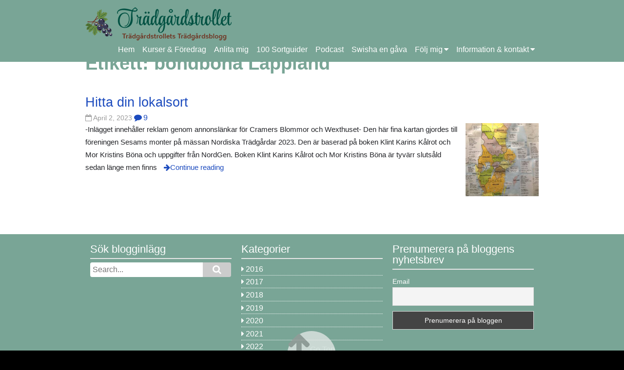

--- FILE ---
content_type: text/html; charset=UTF-8
request_url: https://www.tradgardstrollet.se/tag/bondbona-lappland/
body_size: 15341
content:
<!DOCTYPE html><html lang="sv-SE"><head><script data-no-optimize="1">var litespeed_docref=sessionStorage.getItem("litespeed_docref");litespeed_docref&&(Object.defineProperty(document,"referrer",{get:function(){return litespeed_docref}}),sessionStorage.removeItem("litespeed_docref"));</script> <meta charset="UTF-8" ><meta name="viewport" content="width=device-width, initial-scale=1"><meta name='robots' content='index, follow, max-image-preview:large, max-snippet:-1, max-video-preview:-1' /><style>img:is([sizes="auto" i], [sizes^="auto," i]) { contain-intrinsic-size: 3000px 1500px }</style><title>bondböna Lappland-arkiv - Trädgårdstrollet</title><link rel="canonical" href="https://www.tradgardstrollet.se/tag/bondbona-lappland/" /><meta property="og:locale" content="sv_SE" /><meta property="og:type" content="article" /><meta property="og:title" content="bondböna Lappland-arkiv - Trädgårdstrollet" /><meta property="og:url" content="https://www.tradgardstrollet.se/tag/bondbona-lappland/" /><meta property="og:site_name" content="Trädgårdstrollet" /><meta name="twitter:card" content="summary_large_image" /> <script type="application/ld+json" class="yoast-schema-graph">{"@context":"https://schema.org","@graph":[{"@type":"CollectionPage","@id":"https://www.tradgardstrollet.se/tag/bondbona-lappland/","url":"https://www.tradgardstrollet.se/tag/bondbona-lappland/","name":"bondböna Lappland-arkiv - Trädgårdstrollet","isPartOf":{"@id":"https://www.tradgardstrollet.se/#website"},"primaryImageOfPage":{"@id":"https://www.tradgardstrollet.se/tag/bondbona-lappland/#primaryimage"},"image":{"@id":"https://www.tradgardstrollet.se/tag/bondbona-lappland/#primaryimage"},"thumbnailUrl":"https://www.tradgardstrollet.se/wp-content/uploads/2023/04/utvaldbildhittadinlokalsort.jpg","breadcrumb":{"@id":"https://www.tradgardstrollet.se/tag/bondbona-lappland/#breadcrumb"},"inLanguage":"sv-SE"},{"@type":"ImageObject","inLanguage":"sv-SE","@id":"https://www.tradgardstrollet.se/tag/bondbona-lappland/#primaryimage","url":"https://www.tradgardstrollet.se/wp-content/uploads/2023/04/utvaldbildhittadinlokalsort.jpg","contentUrl":"https://www.tradgardstrollet.se/wp-content/uploads/2023/04/utvaldbildhittadinlokalsort.jpg","width":1440,"height":1080},{"@type":"BreadcrumbList","@id":"https://www.tradgardstrollet.se/tag/bondbona-lappland/#breadcrumb","itemListElement":[{"@type":"ListItem","position":1,"name":"Hem","item":"https://www.tradgardstrollet.se/"},{"@type":"ListItem","position":2,"name":"bondböna Lappland"}]},{"@type":"WebSite","@id":"https://www.tradgardstrollet.se/#website","url":"https://www.tradgardstrollet.se/","name":"Trädgårdstrollet","description":"Trädgårdstrollets trädgårdsblogg","potentialAction":[{"@type":"SearchAction","target":{"@type":"EntryPoint","urlTemplate":"https://www.tradgardstrollet.se/?s={search_term_string}"},"query-input":{"@type":"PropertyValueSpecification","valueRequired":true,"valueName":"search_term_string"}}],"inLanguage":"sv-SE"}]}</script> <link rel='dns-prefetch' href='//fonts.googleapis.com' /><link rel="alternate" type="application/rss+xml" title="Trädgårdstrollet &raquo; Webbflöde" href="https://www.tradgardstrollet.se/feed/" /><link rel="alternate" type="application/rss+xml" title="Trädgårdstrollet &raquo; Kommentarsflöde" href="https://www.tradgardstrollet.se/comments/feed/" /><link rel="alternate" type="application/rss+xml" title="Trädgårdstrollet &raquo; etikettflöde för bondböna Lappland" href="https://www.tradgardstrollet.se/tag/bondbona-lappland/feed/" /><link data-optimized="2" rel="stylesheet" href="https://www.tradgardstrollet.se/wp-content/litespeed/css/b4635198af3bd3e8822e43b4fb93f8c8.css?ver=3a0cc" /><style id='wp-block-library-theme-inline-css' type='text/css'>.wp-block-audio :where(figcaption){color:#555;font-size:13px;text-align:center}.is-dark-theme .wp-block-audio :where(figcaption){color:#ffffffa6}.wp-block-audio{margin:0 0 1em}.wp-block-code{border:1px solid #ccc;border-radius:4px;font-family:Menlo,Consolas,monaco,monospace;padding:.8em 1em}.wp-block-embed :where(figcaption){color:#555;font-size:13px;text-align:center}.is-dark-theme .wp-block-embed :where(figcaption){color:#ffffffa6}.wp-block-embed{margin:0 0 1em}.blocks-gallery-caption{color:#555;font-size:13px;text-align:center}.is-dark-theme .blocks-gallery-caption{color:#ffffffa6}:root :where(.wp-block-image figcaption){color:#555;font-size:13px;text-align:center}.is-dark-theme :root :where(.wp-block-image figcaption){color:#ffffffa6}.wp-block-image{margin:0 0 1em}.wp-block-pullquote{border-bottom:4px solid;border-top:4px solid;color:currentColor;margin-bottom:1.75em}.wp-block-pullquote cite,.wp-block-pullquote footer,.wp-block-pullquote__citation{color:currentColor;font-size:.8125em;font-style:normal;text-transform:uppercase}.wp-block-quote{border-left:.25em solid;margin:0 0 1.75em;padding-left:1em}.wp-block-quote cite,.wp-block-quote footer{color:currentColor;font-size:.8125em;font-style:normal;position:relative}.wp-block-quote:where(.has-text-align-right){border-left:none;border-right:.25em solid;padding-left:0;padding-right:1em}.wp-block-quote:where(.has-text-align-center){border:none;padding-left:0}.wp-block-quote.is-large,.wp-block-quote.is-style-large,.wp-block-quote:where(.is-style-plain){border:none}.wp-block-search .wp-block-search__label{font-weight:700}.wp-block-search__button{border:1px solid #ccc;padding:.375em .625em}:where(.wp-block-group.has-background){padding:1.25em 2.375em}.wp-block-separator.has-css-opacity{opacity:.4}.wp-block-separator{border:none;border-bottom:2px solid;margin-left:auto;margin-right:auto}.wp-block-separator.has-alpha-channel-opacity{opacity:1}.wp-block-separator:not(.is-style-wide):not(.is-style-dots){width:100px}.wp-block-separator.has-background:not(.is-style-dots){border-bottom:none;height:1px}.wp-block-separator.has-background:not(.is-style-wide):not(.is-style-dots){height:2px}.wp-block-table{margin:0 0 1em}.wp-block-table td,.wp-block-table th{word-break:normal}.wp-block-table :where(figcaption){color:#555;font-size:13px;text-align:center}.is-dark-theme .wp-block-table :where(figcaption){color:#ffffffa6}.wp-block-video :where(figcaption){color:#555;font-size:13px;text-align:center}.is-dark-theme .wp-block-video :where(figcaption){color:#ffffffa6}.wp-block-video{margin:0 0 1em}:root :where(.wp-block-template-part.has-background){margin-bottom:0;margin-top:0;padding:1.25em 2.375em}</style><style id='classic-theme-styles-inline-css' type='text/css'>/*! This file is auto-generated */
.wp-block-button__link{color:#fff;background-color:#32373c;border-radius:9999px;box-shadow:none;text-decoration:none;padding:calc(.667em + 2px) calc(1.333em + 2px);font-size:1.125em}.wp-block-file__button{background:#32373c;color:#fff;text-decoration:none}</style><style id='global-styles-inline-css' type='text/css'>:root{--wp--preset--aspect-ratio--square: 1;--wp--preset--aspect-ratio--4-3: 4/3;--wp--preset--aspect-ratio--3-4: 3/4;--wp--preset--aspect-ratio--3-2: 3/2;--wp--preset--aspect-ratio--2-3: 2/3;--wp--preset--aspect-ratio--16-9: 16/9;--wp--preset--aspect-ratio--9-16: 9/16;--wp--preset--color--black: #000000;--wp--preset--color--cyan-bluish-gray: #abb8c3;--wp--preset--color--white: #ffffff;--wp--preset--color--pale-pink: #f78da7;--wp--preset--color--vivid-red: #cf2e2e;--wp--preset--color--luminous-vivid-orange: #ff6900;--wp--preset--color--luminous-vivid-amber: #fcb900;--wp--preset--color--light-green-cyan: #7bdcb5;--wp--preset--color--vivid-green-cyan: #00d084;--wp--preset--color--pale-cyan-blue: #8ed1fc;--wp--preset--color--vivid-cyan-blue: #0693e3;--wp--preset--color--vivid-purple: #9b51e0;--wp--preset--gradient--vivid-cyan-blue-to-vivid-purple: linear-gradient(135deg,rgba(6,147,227,1) 0%,rgb(155,81,224) 100%);--wp--preset--gradient--light-green-cyan-to-vivid-green-cyan: linear-gradient(135deg,rgb(122,220,180) 0%,rgb(0,208,130) 100%);--wp--preset--gradient--luminous-vivid-amber-to-luminous-vivid-orange: linear-gradient(135deg,rgba(252,185,0,1) 0%,rgba(255,105,0,1) 100%);--wp--preset--gradient--luminous-vivid-orange-to-vivid-red: linear-gradient(135deg,rgba(255,105,0,1) 0%,rgb(207,46,46) 100%);--wp--preset--gradient--very-light-gray-to-cyan-bluish-gray: linear-gradient(135deg,rgb(238,238,238) 0%,rgb(169,184,195) 100%);--wp--preset--gradient--cool-to-warm-spectrum: linear-gradient(135deg,rgb(74,234,220) 0%,rgb(151,120,209) 20%,rgb(207,42,186) 40%,rgb(238,44,130) 60%,rgb(251,105,98) 80%,rgb(254,248,76) 100%);--wp--preset--gradient--blush-light-purple: linear-gradient(135deg,rgb(255,206,236) 0%,rgb(152,150,240) 100%);--wp--preset--gradient--blush-bordeaux: linear-gradient(135deg,rgb(254,205,165) 0%,rgb(254,45,45) 50%,rgb(107,0,62) 100%);--wp--preset--gradient--luminous-dusk: linear-gradient(135deg,rgb(255,203,112) 0%,rgb(199,81,192) 50%,rgb(65,88,208) 100%);--wp--preset--gradient--pale-ocean: linear-gradient(135deg,rgb(255,245,203) 0%,rgb(182,227,212) 50%,rgb(51,167,181) 100%);--wp--preset--gradient--electric-grass: linear-gradient(135deg,rgb(202,248,128) 0%,rgb(113,206,126) 100%);--wp--preset--gradient--midnight: linear-gradient(135deg,rgb(2,3,129) 0%,rgb(40,116,252) 100%);--wp--preset--font-size--small: 13px;--wp--preset--font-size--medium: 20px;--wp--preset--font-size--large: 36px;--wp--preset--font-size--x-large: 42px;--wp--preset--spacing--20: 0.44rem;--wp--preset--spacing--30: 0.67rem;--wp--preset--spacing--40: 1rem;--wp--preset--spacing--50: 1.5rem;--wp--preset--spacing--60: 2.25rem;--wp--preset--spacing--70: 3.38rem;--wp--preset--spacing--80: 5.06rem;--wp--preset--shadow--natural: 6px 6px 9px rgba(0, 0, 0, 0.2);--wp--preset--shadow--deep: 12px 12px 50px rgba(0, 0, 0, 0.4);--wp--preset--shadow--sharp: 6px 6px 0px rgba(0, 0, 0, 0.2);--wp--preset--shadow--outlined: 6px 6px 0px -3px rgba(255, 255, 255, 1), 6px 6px rgba(0, 0, 0, 1);--wp--preset--shadow--crisp: 6px 6px 0px rgba(0, 0, 0, 1);}:where(.is-layout-flex){gap: 0.5em;}:where(.is-layout-grid){gap: 0.5em;}body .is-layout-flex{display: flex;}.is-layout-flex{flex-wrap: wrap;align-items: center;}.is-layout-flex > :is(*, div){margin: 0;}body .is-layout-grid{display: grid;}.is-layout-grid > :is(*, div){margin: 0;}:where(.wp-block-columns.is-layout-flex){gap: 2em;}:where(.wp-block-columns.is-layout-grid){gap: 2em;}:where(.wp-block-post-template.is-layout-flex){gap: 1.25em;}:where(.wp-block-post-template.is-layout-grid){gap: 1.25em;}.has-black-color{color: var(--wp--preset--color--black) !important;}.has-cyan-bluish-gray-color{color: var(--wp--preset--color--cyan-bluish-gray) !important;}.has-white-color{color: var(--wp--preset--color--white) !important;}.has-pale-pink-color{color: var(--wp--preset--color--pale-pink) !important;}.has-vivid-red-color{color: var(--wp--preset--color--vivid-red) !important;}.has-luminous-vivid-orange-color{color: var(--wp--preset--color--luminous-vivid-orange) !important;}.has-luminous-vivid-amber-color{color: var(--wp--preset--color--luminous-vivid-amber) !important;}.has-light-green-cyan-color{color: var(--wp--preset--color--light-green-cyan) !important;}.has-vivid-green-cyan-color{color: var(--wp--preset--color--vivid-green-cyan) !important;}.has-pale-cyan-blue-color{color: var(--wp--preset--color--pale-cyan-blue) !important;}.has-vivid-cyan-blue-color{color: var(--wp--preset--color--vivid-cyan-blue) !important;}.has-vivid-purple-color{color: var(--wp--preset--color--vivid-purple) !important;}.has-black-background-color{background-color: var(--wp--preset--color--black) !important;}.has-cyan-bluish-gray-background-color{background-color: var(--wp--preset--color--cyan-bluish-gray) !important;}.has-white-background-color{background-color: var(--wp--preset--color--white) !important;}.has-pale-pink-background-color{background-color: var(--wp--preset--color--pale-pink) !important;}.has-vivid-red-background-color{background-color: var(--wp--preset--color--vivid-red) !important;}.has-luminous-vivid-orange-background-color{background-color: var(--wp--preset--color--luminous-vivid-orange) !important;}.has-luminous-vivid-amber-background-color{background-color: var(--wp--preset--color--luminous-vivid-amber) !important;}.has-light-green-cyan-background-color{background-color: var(--wp--preset--color--light-green-cyan) !important;}.has-vivid-green-cyan-background-color{background-color: var(--wp--preset--color--vivid-green-cyan) !important;}.has-pale-cyan-blue-background-color{background-color: var(--wp--preset--color--pale-cyan-blue) !important;}.has-vivid-cyan-blue-background-color{background-color: var(--wp--preset--color--vivid-cyan-blue) !important;}.has-vivid-purple-background-color{background-color: var(--wp--preset--color--vivid-purple) !important;}.has-black-border-color{border-color: var(--wp--preset--color--black) !important;}.has-cyan-bluish-gray-border-color{border-color: var(--wp--preset--color--cyan-bluish-gray) !important;}.has-white-border-color{border-color: var(--wp--preset--color--white) !important;}.has-pale-pink-border-color{border-color: var(--wp--preset--color--pale-pink) !important;}.has-vivid-red-border-color{border-color: var(--wp--preset--color--vivid-red) !important;}.has-luminous-vivid-orange-border-color{border-color: var(--wp--preset--color--luminous-vivid-orange) !important;}.has-luminous-vivid-amber-border-color{border-color: var(--wp--preset--color--luminous-vivid-amber) !important;}.has-light-green-cyan-border-color{border-color: var(--wp--preset--color--light-green-cyan) !important;}.has-vivid-green-cyan-border-color{border-color: var(--wp--preset--color--vivid-green-cyan) !important;}.has-pale-cyan-blue-border-color{border-color: var(--wp--preset--color--pale-cyan-blue) !important;}.has-vivid-cyan-blue-border-color{border-color: var(--wp--preset--color--vivid-cyan-blue) !important;}.has-vivid-purple-border-color{border-color: var(--wp--preset--color--vivid-purple) !important;}.has-vivid-cyan-blue-to-vivid-purple-gradient-background{background: var(--wp--preset--gradient--vivid-cyan-blue-to-vivid-purple) !important;}.has-light-green-cyan-to-vivid-green-cyan-gradient-background{background: var(--wp--preset--gradient--light-green-cyan-to-vivid-green-cyan) !important;}.has-luminous-vivid-amber-to-luminous-vivid-orange-gradient-background{background: var(--wp--preset--gradient--luminous-vivid-amber-to-luminous-vivid-orange) !important;}.has-luminous-vivid-orange-to-vivid-red-gradient-background{background: var(--wp--preset--gradient--luminous-vivid-orange-to-vivid-red) !important;}.has-very-light-gray-to-cyan-bluish-gray-gradient-background{background: var(--wp--preset--gradient--very-light-gray-to-cyan-bluish-gray) !important;}.has-cool-to-warm-spectrum-gradient-background{background: var(--wp--preset--gradient--cool-to-warm-spectrum) !important;}.has-blush-light-purple-gradient-background{background: var(--wp--preset--gradient--blush-light-purple) !important;}.has-blush-bordeaux-gradient-background{background: var(--wp--preset--gradient--blush-bordeaux) !important;}.has-luminous-dusk-gradient-background{background: var(--wp--preset--gradient--luminous-dusk) !important;}.has-pale-ocean-gradient-background{background: var(--wp--preset--gradient--pale-ocean) !important;}.has-electric-grass-gradient-background{background: var(--wp--preset--gradient--electric-grass) !important;}.has-midnight-gradient-background{background: var(--wp--preset--gradient--midnight) !important;}.has-small-font-size{font-size: var(--wp--preset--font-size--small) !important;}.has-medium-font-size{font-size: var(--wp--preset--font-size--medium) !important;}.has-large-font-size{font-size: var(--wp--preset--font-size--large) !important;}.has-x-large-font-size{font-size: var(--wp--preset--font-size--x-large) !important;}
:where(.wp-block-post-template.is-layout-flex){gap: 1.25em;}:where(.wp-block-post-template.is-layout-grid){gap: 1.25em;}
:where(.wp-block-columns.is-layout-flex){gap: 2em;}:where(.wp-block-columns.is-layout-grid){gap: 2em;}
:root :where(.wp-block-pullquote){font-size: 1.5em;line-height: 1.6;}</style> <script id="cookie-notice-front-js-before" type="litespeed/javascript">var cnArgs={"ajaxUrl":"https:\/\/www.tradgardstrollet.se\/wp-admin\/admin-ajax.php","nonce":"76a267c1e1","hideEffect":"fade","position":"bottom","onScroll":!1,"onScrollOffset":100,"onClick":!1,"cookieName":"cookie_notice_accepted","cookieTime":31536000,"cookieTimeRejected":31536000,"globalCookie":!1,"redirection":!1,"cache":!0,"revokeCookies":!1,"revokeCookiesOpt":"automatic"}</script> <script type="litespeed/javascript" data-src="https://www.tradgardstrollet.se/wp-includes/js/jquery/jquery.min.js" id="jquery-core-js"></script> <link rel="https://api.w.org/" href="https://www.tradgardstrollet.se/wp-json/" /><link rel="alternate" title="JSON" type="application/json" href="https://www.tradgardstrollet.se/wp-json/wp/v2/tags/5843" /><link rel="EditURI" type="application/rsd+xml" title="RSD" href="https://www.tradgardstrollet.se/xmlrpc.php?rsd" /><meta name="generator" content="WordPress 6.8.3" /> <script type="litespeed/javascript" data-src="https://www.googletagmanager.com/gtag/js?id=G-R8ZCWWFJD8"></script> <script type="litespeed/javascript">window.dataLayer=window.dataLayer||[];function gtag(){dataLayer.push(arguments)}
gtag('js',new Date());gtag('config','G-R8ZCWWFJD8')</script> </head><body class="archive tag tag-bondbona-lappland tag-5843 wp-theme-tradgardstrollet cookies-not-set"><div class="wrapper fixed-header"><header id="header"><div class="container"><div id="branding">
<a href="https://www.tradgardstrollet.se/"
title="Trädgårdstrollet"
rel="home">
<img data-lazyloaded="1" src="[data-uri]" width="300" height="69" data-src="/wp-content/themes/birdfield-child/images/logo.png" />
</a></div><nav id="menu-wrapper"><div class="menu"><button id="small-menu" type="button"><span class="icon"></span></button><ul id="menu-primary-items" class=""><li id="menu-item-1951" class="menu-item menu-item-type-custom menu-item-object-custom menu-item-home menu-item-1951"><a href="https://www.tradgardstrollet.se/">Hem</a></li><li id="menu-item-14371" class="menu-item menu-item-type-post_type menu-item-object-page menu-item-14371"><a href="https://www.tradgardstrollet.se/kurserochforedrag/">Kurser &#038; Föredrag</a></li><li id="menu-item-2214" class="menu-item menu-item-type-post_type menu-item-object-page menu-item-2214"><a href="https://www.tradgardstrollet.se/tjanster/">Anlita mig</a></li><li id="menu-item-14366" class="menu-item menu-item-type-post_type menu-item-object-page menu-item-14366"><a href="https://www.tradgardstrollet.se/sortguider/">100 Sortguider</a></li><li id="menu-item-12264" class="menu-item menu-item-type-post_type menu-item-object-page menu-item-12264"><a href="https://www.tradgardstrollet.se/tradgardspodd/">Podcast</a></li><li id="menu-item-8866" class="menu-item menu-item-type-post_type menu-item-object-page menu-item-8866"><a href="https://www.tradgardstrollet.se/swisha-en-gava/">Swisha en gåva</a></li><li id="menu-item-12510" class="menu-item menu-item-type-custom menu-item-object-custom menu-item-has-children menu-item-12510"><a href="https://www.tradgardstrollet.se/index.php">Följ mig</a><ul class="sub-menu"><li id="menu-item-2279" class="menu-item menu-item-type-custom menu-item-object-custom menu-item-2279"><a href="https://www.instagram.com/tradgardstrollet_/" class="menu-image-title-after menu-image-not-hovered"><img data-lazyloaded="1" src="[data-uri]" width="24" height="24" data-src="https://www.tradgardstrollet.se/wp-content/uploads/2021/01/instagram_white.png" class="menu-image menu-image-title-after" alt="" decoding="async" /><span class="menu-image-title-after menu-image-title">Instagram</span></a></li><li id="menu-item-12512" class="menu-item menu-item-type-custom menu-item-object-custom menu-item-12512"><a href="https://www.facebook.com/tradgardstrollet/" class="menu-image-title-after menu-image-not-hovered"><img data-lazyloaded="1" src="[data-uri]" width="24" height="24" data-src="https://www.tradgardstrollet.se/wp-content/uploads/2021/01/f_logo_RGB-White_72.png" class="menu-image menu-image-title-after" alt="" decoding="async" /><span class="menu-image-title-after menu-image-title">Facebook</span></a></li><li id="menu-item-12513" class="menu-item menu-item-type-custom menu-item-object-custom menu-item-12513"><a href="https://www.youtube.com/channel/UCRcB2HVYLU5tdvAoMoskmuQ" class="menu-image-title-after menu-image-not-hovered"><img data-lazyloaded="1" src="[data-uri]" width="24" height="24" data-src="https://www.tradgardstrollet.se/wp-content/uploads/2021/01/youtube_white.png" class="menu-image menu-image-title-after" alt="" decoding="async" /><span class="menu-image-title-after menu-image-title">Youtube</span></a></li></ul></li><li id="menu-item-5217" class="menu-item menu-item-type-post_type menu-item-object-page menu-item-has-children menu-item-5217"><a href="https://www.tradgardstrollet.se/om-bloggen/">Information &#038; kontakt</a><ul class="sub-menu"><li id="menu-item-12511" class="menu-item menu-item-type-post_type menu-item-object-page menu-item-12511"><a href="https://www.tradgardstrollet.se/om-bloggen/">Om bloggen</a></li><li id="menu-item-1952" class="menu-item menu-item-type-post_type menu-item-object-page menu-item-1952"><a href="https://www.tradgardstrollet.se/om-tradgardstrollet/">Om Trädgårdstrollet</a></li><li id="menu-item-23179" class="menu-item menu-item-type-post_type menu-item-object-page menu-item-23179"><a href="https://www.tradgardstrollet.se/media/">Media</a></li><li id="menu-item-22903" class="menu-item menu-item-type-post_type menu-item-object-page menu-item-22903"><a href="https://www.tradgardstrollet.se/vanliga-fragor/">Vanliga frågor</a></li><li id="menu-item-15215" class="menu-item menu-item-type-post_type menu-item-object-page menu-item-15215"><a href="https://www.tradgardstrollet.se/kontakt/">Kontakt</a></li><li id="menu-item-2915" class="menu-item menu-item-type-post_type menu-item-object-page menu-item-2915"><a href="https://www.tradgardstrollet.se/foton/">Foton</a></li><li id="menu-item-5280" class="menu-item menu-item-type-post_type menu-item-object-page menu-item-5280"><a href="https://www.tradgardstrollet.se/annonspolicy/">Annonspolicy</a></li><li id="menu-item-2605" class="menu-item menu-item-type-post_type menu-item-object-page menu-item-privacy-policy menu-item-2605"><a rel="privacy-policy" href="https://www.tradgardstrollet.se/integritetspolicy/">Integritetspolicy</a></li></ul></li></ul></div></nav></div></header><div id="content"><div class="container"><article class="hentry"><header class="content-header"><h1 class="content-title">Etikett: <span>bondböna Lappland</span></h1></header><ul class="list"><li id="post-22378" class="post-22378 post type-post status-publish format-standard has-post-thumbnail hentry category-5513 category-frukt-bar category-gronsaker category-kulturarv tag-abrodd-sobben tag-aby tag-adals-liden tag-adelov tag-agnes tag-agnes-malla tag-akerbona-dalabona tag-akero tag-aldas-ogonart tag-alfta tag-alfta-blaart tag-alice-fran-masterby tag-alida tag-alunda tag-anden tag-aneby-blaart tag-angelholm tag-anna tag-annero tag-anny-frejd tag-arboga-gurka tag-arbra tag-areda-sodergard tag-arne tag-aroma tag-arvidsapple tag-as-baron tag-asarum tag-asbro tag-askeby tag-aspas tag-augusta tag-avestaart tag-baggens tag-balingstaart tag-baltikum tag-beckareboda tag-beckareboda-rabarber tag-beda tag-bergslagen tag-bergviksapple tag-bernadina tag-biskopens tag-biskopens-grasockerart tag-bissefjall tag-bjorksta tag-bjorna tag-bjorstorp tag-bjurholm tag-bjurholms-blaart tag-bjurholms-graart tag-bjurholms-smaart tag-bjurs tag-bjursas tag-blaart-edsbyn tag-blaart-grotom tag-boaryd tag-bodatorp tag-bohuslan-graart tag-boksnas tag-boltjarn tag-bolum tag-bondbona-asarum tag-bondbona-lappland tag-bondbona-ronnas tag-bonered tag-bonnerad-gamla-kallmon tag-borstnejlika-rallsjoby tag-botten tag-brattebracks-graart tag-brita tag-brita-horn tag-britta tag-broddetorp tag-brottby tag-brunnsapple tag-brunskog tag-brusbo tag-brytmargart-klenshyttan tag-bua tag-bullareblomman tag-colibri tag-dagmar tag-dagny tag-dalabona tag-dansk-bona tag-demans tag-dr-westerlund tag-drottning-viktorias-vilohem tag-drottningminne tag-edsas tag-edsbro tag-edsby-gard-gurka tag-edsbyn tag-edsele tag-ekholmen tag-elna tag-emma tag-enviken tag-espetuna tag-evert tag-extra-hatif-de-juillet tag-fagelsta tag-fagerhult tag-fagero tag-farfar tag-farmor tag-farmor-ruth tag-farmors-julapple tag-faster-hulda tag-fiholms-ribston tag-fiholmsapple tag-finas-fina tag-finnmarkens-vita tag-fiskaretorpet tag-fiskartorpet tag-fiskeby tag-fiskeby-brytbona tag-fodersockerbeta-bjurholm tag-folsbyn tag-foreningen-sesam tag-forlovningsapple tag-frandarve tag-frebo tag-frojel tag-frosaker tag-frugarden tag-fullero tag-gammalsvenskbyn tag-gaperhult tag-gastrikland-graart tag-gimmersta tag-glomsta tag-gnesta-favorit tag-goteryd tag-gotlandsk-blaart tag-gotlandsk-lantrag tag-gotlandsk-lins tag-gotlandsk-spenatmalla tag-gotlandsk-svart tag-gotlandsk-vaxbona tag-gotlandsk-vit tag-gotska-sandon-graslok tag-gotska-sandon-persilja tag-graart-fran-lit tag-gragylling-fran-skokloster tag-grane tag-gransrova tag-grasockerart-stame tag-grimsarbo tag-gripsholm tag-gronso tag-grotom tag-gubbestad tag-gul-svensk tag-gulbona-fran-ostergarn tag-gunnars-arta tag-gyllenkroks-astrakan tag-hagbyberga tag-hallandsbona tag-halsinge-graart tag-hangre tag-hannas-strimmiga tag-harplinge tag-hede tag-hedenlunda tag-hilda tag-hilda-fran-borga tag-hildas tag-hildas-spritart tag-hofgarden tag-hogtomt tag-holma-kvarn tag-holtenas tag-horningsholm tag-hornsberg tag-horshult tag-hovra tag-hulla-norrgard tag-humle tag-hunsrucker-schnitt tag-ingas-vita tag-jakobsberg tag-jamtlandsk-graart tag-janne tag-japansk-spenat tag-jons-slapart tag-jordartskocka-bjarno tag-jordartskocka-halla tag-josefina-fran-nadiholmen tag-kalaberga tag-kalle-p tag-kalle-pe tag-kallunge tag-kalrot-aspas tag-kalrot-bjursas tag-kalrot-boltjarn tag-kalrot-farfar tag-kalrot-janne tag-kalrot-klint-karin tag-kalrot-ljustorp tag-kalrot-norsjo tag-kalrot-nusnas tag-kalrot-ostergyllen tag-kalrot-ostgota tag-kalrot-ostnor tag-kalrot-tallberg tag-kalrot-trutsgard tag-kalrot-viksjo tag-kalrot-vintjarn tag-karra tag-karrboda tag-kasjurer tag-kavlas tag-kesater tag-kinesisk-graslok-sibbo tag-kisa tag-klenshyttan tag-klev tag-klint-karin tag-klockarberget tag-kokbona-kulla tag-kolarbo tag-korn-acanthus tag-korova tag-korsta tag-kraklund tag-kramfors tag-krasslok tag-kristina tag-krusenberg tag-kulla tag-kulturarvssorter tag-kuvertbona tag-kvastdurra tag-kyrkhult-rabarber tag-landskapsapplen tag-landskapspelargoner tag-lantmannarova tag-lau tag-leksand tag-lillharjabygget tag-lillokna tag-lit tag-ljusnedal tag-ljustorp tag-lokalsorter tag-lokalsorter-fran-angermanland tag-lokalsorter-fran-blekinge tag-lokalsorter-fran-bohuslan tag-lokalsorter-fran-dalarna tag-lokalsorter-fran-dalsland tag-lokalsorter-fran-gastrikland tag-lokalsorter-fran-gotland tag-lokalsorter-fran-halland tag-lokalsorter-fran-halsingland tag-lokalsorter-fran-harjedalen tag-lokalsorter-fran-jamtland tag-lokalsorter-fran-lappland tag-lokalsorter-fran-medelpad tag-lokalsorter-fran-narke tag-lokalsorter-fran-norrbotten tag-lokalsorter-fran-oland tag-lokalsorter-fran-ostergotland tag-lokalsorter-fran-skane tag-lokalsorter-fran-smaland tag-lokalsorter-fran-sodermanland tag-lokalsorter-fran-uppland tag-lokalsorter-fran-varmland tag-lokalsorter-fran-vasterbotten tag-lokalsorter-fran-vastergotland tag-lokalsorter-fran-vastmanland tag-lokforare-bergfalts-jatteart tag-lonneberga tag-lonsboda tag-lovanger tag-luftlok-folsbyn tag-lydia tag-malins-parla tag-malmbergs-gylling tag-malsaker tag-malvina tag-mandis tag-mansagardens tag-marbacka tag-margart-kulla tag-margart-saxbo tag-margart-sommarstens tag-margart-viktoria tag-maria tag-markaryd tag-martha tag-masterrot-kobota tag-mellerud tag-melonapple tag-mor-kristin tag-morbrors-grona tag-mormor-hanna tag-mormors-grona-artor tag-mormors-spenat tag-morot-bjurholm tag-mors-artor tag-mors-klatt tag-mors-stora tag-myrvattne tag-nannas-mormor tag-nas tag-natalia tag-nisse tag-nisse-pa-tomta tag-nolbacka tag-norrbottens-lantrag tag-norrhult tag-norrlandska-lokalsorter tag-norrstack tag-norsjo tag-nusnas tag-nybyggerud tag-nylands-nisse tag-odenslund tag-odsmals-guld tag-okna-lokapple tag-okna-vita-vintergylling tag-olands-kungsapple tag-olarsbo tag-olle tag-oranie tag-orelyckan tag-orshult tag-osel tag-osnakop tag-ossala tag-ostergarden tag-ostergyllen tag-osterlen tag-ostgota tag-ostgota-grarag tag-ostgota-gulart tag-ostnor tag-ostra-almehult tag-overlogda tag-p-gibbossum tag-pabo tag-palsbo-graart tag-pelargon-enviken tag-pelargon-jakobsdal tag-pelargon-karna tag-pelargon-karrgruvan tag-pelargon-tierp tag-pelusk tag-persson tag-pettersson tag-pj-bergius tag-pjatteryd tag-potatislok-anna tag-potatislok-bjurs tag-potatislok-leksand tag-potatislok-malvina tag-potatislok-ranealvdalen tag-potatislok-siljansnas tag-prickart-fran-vackelsang tag-puggor-fran-ballingslov-glimakra tag-rabarber-isome tag-rallsjoby tag-ramsta tag-ranealvdalen tag-rattviksart tag-reftele tag-rescue tag-rod-marbacka tag-rod-rosenknopp tag-rodluvan tag-rog tag-romfartuna tag-ronnas tag-roslagsbro tag-rossvik tag-rotabagge tag-rott-kanelapple tag-rova-hede tag-rova-lillharjabygget tag-rova-ljusnedal tag-rova-sirius tag-rysk-kejsarbona tag-safstaholm tag-saga tag-sanda tag-sardal tag-savstaholm tag-saxbo tag-segerstad tag-selandia tag-sickelsjo-vinapple tag-signe tag-sigrid tag-sigvard tag-siir tag-siljansnas tag-silva tag-sinanders tag-sirius tag-sjoholmsapple tag-skallared tag-skararp tag-skarmsund tag-skattegarden tag-skattilljunga tag-skediga tag-skinnartorp tag-skogslok-moster-julie tag-skoldinge tag-skoldnas tag-skrubbs tag-sloalycke tag-smedjevik tag-sockerart-arvidsjaur tag-sockerart-bjorks tag-sockerart-hedenaset tag-sockerart-lovanger tag-sockerart-svartbjorsbyn tag-sockerart-tant-erika tag-sodergarden tag-sodermanlands-kalvill tag-sodermanlandsapple tag-solberga tag-solleroart tag-sollrot tag-sommarstens tag-sormlandsk-blaart tag-sormlandsk-bonart tag-spangby tag-sparlosa tag-sparreholm tag-sparris-bungenas tag-sparrislyckan tag-spritart-enviken tag-spritart-hildas tag-staletorp tag-stame tag-staringe tag-staringe-karin tag-stashult tag-stastorp tag-stenbock tag-stenkryke tag-stensart-gaperhult tag-stensart-nusnas tag-stensart-skediga tag-stensart-vallagarden tag-stina tag-stor-klar-astrakan tag-stora-hyttnas tag-stora-mellosa tag-sundsapple tag-svartbjorsbyn tag-svedjerova-fran-finland tag-svensgarden tag-takenon tag-tallberg tag-tant-erika tag-tant-fridas-appelblom tag-tersmeden tag-thorngrens-bona tag-tierpspelargon tag-tierpspella tag-tistads-vaxgylling tag-tjorn-graart tag-tornedalen tag-torparflickan tag-torsang tag-torup tag-tradgardsmalla-olle tag-transparente-blanche tag-trogsta tag-trutsgard tag-tryteke tag-tunaapple tag-udden tag-ulvasa tag-upplands-art tag-utnas tag-vaddakra tag-vaksala-torg tag-vallagarden tag-varnhem tag-vase tag-vase-graart tag-vastanback tag-vastra-ny tag-vastra-torsas tag-vattholma tag-vaxbona-asarum tag-vegeholm tag-veseapple tag-viala tag-vidzermes-tirgus tag-vike tag-viksjo tag-viktoria tag-vimarka tag-vintjarn tag-visingso tag-vit-kiruna tag-vit-rosen tag-vit-smaland tag-vretens-alma tag-wastmanland tag-wekagarden tag-wickstrands-favorit tag-zinkgruvan">
<a href="https://www.tradgardstrollet.se/2023/04/02/hitta-din-lokalsort/" title="Permalink to Hitta din lokalsort" rel="bookmark"><header class="entry-header"><h2 class="entry-title">Hitta din lokalsort</h2>
<time class="postdate" datetime="2023-04-02">April 2, 2023</time>
<span class="icon comment">9</span></header>
<img data-lazyloaded="1" src="[data-uri]" width="150" height="150" data-src="https://www.tradgardstrollet.se/wp-content/uploads/2023/04/utvaldbildhittadinlokalsort-150x150.jpg" class="attachment-thumbnail size-thumbnail wp-post-image" alt="" decoding="async" /><div class="entry-content"><p>-Inlägget innehåller reklam genom annonslänkar för Cramers Blommor och Wexthuset- Den här fina kartan gjordes till föreningen Sesams monter på mässan Nordiska Trädgårdar 2023. Den är baserad på boken Klint Karins Kålrot och Mor Kristins Böna och uppgifter från NordGen. Boken Klint Karins Kålrot och Mor Kristins Böna är tyvärr slutsåld sedan länge men finns<span class="more-link">Continue reading</span></p></div>
</a></li></ul></article></div></div><footer id="footer"><section id="widget-area"><div class="container"><div class="widget"><h3>Sök blogginlägg</h3><form role="search" method="get" id="searchform" action="https://www.tradgardstrollet.se/"><div><label class="screen-reader-text" for="s">Search for:</label>
<input type="text" value="" name="s" id="s" placeholder="Search...">
<input type="submit" id="searchsubmit" value="&#xf002;"></div></form></div><div class="widget"><h3>Kategorier</h3><ul><li class="cat-item cat-item-10"><a href="https://www.tradgardstrollet.se/category/2016/">2016</a></li><li class="cat-item cat-item-11"><a href="https://www.tradgardstrollet.se/category/2017/">2017</a></li><li class="cat-item cat-item-57"><a href="https://www.tradgardstrollet.se/category/2018/">2018</a></li><li class="cat-item cat-item-122"><a href="https://www.tradgardstrollet.se/category/2019/">2019</a></li><li class="cat-item cat-item-421"><a href="https://www.tradgardstrollet.se/category/2020/">2020</a></li><li class="cat-item cat-item-2222"><a href="https://www.tradgardstrollet.se/category/2021/">2021</a></li><li class="cat-item cat-item-4632"><a href="https://www.tradgardstrollet.se/category/2022/">2022</a></li><li class="cat-item cat-item-5513"><a href="https://www.tradgardstrollet.se/category/2023/">2023</a></li><li class="cat-item cat-item-6467"><a href="https://www.tradgardstrollet.se/category/2024/">2024</a></li><li class="cat-item cat-item-8261"><a href="https://www.tradgardstrollet.se/category/2025/">2025</a></li><li class="cat-item cat-item-9200"><a href="https://www.tradgardstrollet.se/category/2026/">2026</a></li><li class="cat-item cat-item-46"><a href="https://www.tradgardstrollet.se/category/apple/">Äpple</a></li><li class="cat-item cat-item-59"><a href="https://www.tradgardstrollet.se/category/aterbruk/">Återbruk</a></li><li class="cat-item cat-item-8676"><a href="https://www.tradgardstrollet.se/category/beredskap/">Beredskap</a></li><li class="cat-item cat-item-13"><a href="https://www.tradgardstrollet.se/category/beskarning/">Beskärning</a></li><li class="cat-item cat-item-8180"><a href="https://www.tradgardstrollet.se/category/bloggjulkalender/">BLOGGJULKALENDER</a></li><li class="cat-item cat-item-9138"><a href="https://www.tradgardstrollet.se/category/bloggjulkalender-2023/">Bloggjulkalender 2023</a></li><li class="cat-item cat-item-8045"><a href="https://www.tradgardstrollet.se/category/bloggjulkalender-2024/">Bloggjulkalender 2024</a></li><li class="cat-item cat-item-9149"><a href="https://www.tradgardstrollet.se/category/bloggjulkalender-2025/">Bloggjulkalender 2025</a></li><li class="cat-item cat-item-4711"><a href="https://www.tradgardstrollet.se/category/blommor/">Blommor</a></li><li class="cat-item cat-item-143"><a href="https://www.tradgardstrollet.se/category/budgetodla/">Budgetodla</a></li><li class="cat-item cat-item-147"><a href="https://www.tradgardstrollet.se/category/budgetodla-mat/">Budgetodla Mat</a></li><li class="cat-item cat-item-58"><a href="https://www.tradgardstrollet.se/category/diy/">DIY</a></li><li class="cat-item cat-item-1457"><a href="https://www.tradgardstrollet.se/category/dokumentar/">Dokumentär</a></li><li class="cat-item cat-item-4"><a href="https://www.tradgardstrollet.se/category/fina-favoritvaxter/">Fina Favoriter!</a></li><li class="cat-item cat-item-228"><a href="https://www.tradgardstrollet.se/category/fjarilar-och-bin/">Fjärilar och bin</a></li><li class="cat-item cat-item-2514"><a href="https://www.tradgardstrollet.se/category/fro/">Frö</a></li><li class="cat-item cat-item-5612"><a href="https://www.tradgardstrollet.se/category/froodla/">Fröodla</a></li><li class="cat-item cat-item-141"><a href="https://www.tradgardstrollet.se/category/frukt-bar/">Frukt &amp; Bär</a></li><li class="cat-item cat-item-97"><a href="https://www.tradgardstrollet.se/category/gronsaker/">Grönsaker</a></li><li class="cat-item cat-item-305"><a href="https://www.tradgardstrollet.se/category/hemma-hos-tradgardstrollet/">Hemma hos Trädgårdstrollet</a></li><li class="cat-item cat-item-92"><a href="https://www.tradgardstrollet.se/category/hiss-diss/">Hiss &amp; Diss</a></li><li class="cat-item cat-item-16"><a href="https://www.tradgardstrollet.se/category/host/">Höst</a></li><li class="cat-item cat-item-6440"><a href="https://www.tradgardstrollet.se/category/inkopsstallen/">Inköpsställen</a></li><li class="cat-item cat-item-18"><a href="https://www.tradgardstrollet.se/category/inredning/">Inredning</a></li><li class="cat-item cat-item-20"><a href="https://www.tradgardstrollet.se/category/krukvaxter/">Krukväxter</a></li><li class="cat-item cat-item-6229"><a href="https://www.tradgardstrollet.se/category/kryddor/">Kryddor</a></li><li class="cat-item cat-item-3533"><a href="https://www.tradgardstrollet.se/category/kulturarv/">Kulturarv</a></li><li class="cat-item cat-item-8836"><a href="https://www.tradgardstrollet.se/category/lang-sasong-med/">Lång säsong med&#8230;</a></li><li class="cat-item cat-item-4839"><a href="https://www.tradgardstrollet.se/category/malla-spenatskraet/">Målla &amp; Spenatskrået</a></li><li class="cat-item cat-item-8233"><a href="https://www.tradgardstrollet.se/category/notter/">Nötter</a></li><li class="cat-item cat-item-2036"><a href="https://www.tradgardstrollet.se/category/odla-i-kruka/">Odla i kruka</a></li><li class="cat-item cat-item-79"><a href="https://www.tradgardstrollet.se/category/odlaipallkrage/">Odla i pallkrage</a></li><li class="cat-item cat-item-69"><a href="https://www.tradgardstrollet.se/category/odla-med-barn/">Odla med barn</a></li><li class="cat-item cat-item-227"><a href="https://www.tradgardstrollet.se/category/odla-pa-fonsterbradan/">Odla på fönsterbrädan</a></li><li class="cat-item cat-item-3739"><a href="https://www.tradgardstrollet.se/category/omstallning/">Omställning</a></li><li class="cat-item cat-item-1316"><a href="https://www.tradgardstrollet.se/category/paron/">Päron</a></li><li class="cat-item cat-item-145"><a href="https://www.tradgardstrollet.se/category/perenner-2/">Perenner</a></li><li class="cat-item cat-item-114"><a href="https://www.tradgardstrollet.se/category/persika/">Persika</a></li><li class="cat-item cat-item-115"><a href="https://www.tradgardstrollet.se/category/persikaskola/">Persikaskola</a></li><li class="cat-item cat-item-2925"><a href="https://www.tradgardstrollet.se/category/podcast/">Podcast</a></li><li class="cat-item cat-item-5514"><a href="https://www.tradgardstrollet.se/category/potatis/">potatis</a></li><li class="cat-item cat-item-5059"><a href="https://www.tradgardstrollet.se/category/provsmakning/">provsmakning</a></li><li class="cat-item cat-item-8"><a href="https://www.tradgardstrollet.se/category/recept-for-koket/">Recept för Köket</a></li><li class="cat-item cat-item-5"><a href="https://www.tradgardstrollet.se/category/recept/">Recept för Trädgården</a></li><li class="cat-item cat-item-196"><a href="https://www.tradgardstrollet.se/category/sahar-gor-jag/">Såhär odlar jag</a></li><li class="cat-item cat-item-15"><a href="https://www.tradgardstrollet.se/category/sommar/">Sommar</a></li><li class="cat-item cat-item-6769"><a href="https://www.tradgardstrollet.se/category/sommarblommor/">Sommarblommor</a></li><li class="cat-item cat-item-273"><a href="https://www.tradgardstrollet.se/category/sortguide/">Sortguide</a></li><li class="cat-item cat-item-4401"><a href="https://www.tradgardstrollet.se/category/sponsrat-av-reklam/">Sponsrat av reklam</a></li><li class="cat-item cat-item-4373"><a href="https://www.tradgardstrollet.se/category/stenfrukter/">Stenfrukter</a></li><li class="cat-item cat-item-304"><a href="https://www.tradgardstrollet.se/category/tankar-om-odling/">Tankar om odling</a></li><li class="cat-item cat-item-80"><a href="https://www.tradgardstrollet.se/category/tomater/">Tomater</a></li><li class="cat-item cat-item-4840"><a href="https://www.tradgardstrollet.se/category/tomater-vinterns-tomater/">Tomater &#8211; Vinterns Tomater</a></li><li class="cat-item cat-item-5568"><a href="https://www.tradgardstrollet.se/category/tomatplan/">Tomatplan</a></li><li class="cat-item cat-item-2"><a href="https://www.tradgardstrollet.se/category/tradgardstrollet-turistar/">Trädgårdstrollet Turistar</a></li><li class="cat-item cat-item-85"><a href="https://www.tradgardstrollet.se/category/trolletsfavoriter/">Trollets favoriter</a></li><li class="cat-item cat-item-17"><a href="https://www.tradgardstrollet.se/category/var/">Vår</a></li><li class="cat-item cat-item-14"><a href="https://www.tradgardstrollet.se/category/vinter/">Vinter</a></li><li class="cat-item cat-item-160"><a href="https://www.tradgardstrollet.se/category/vintersadd/">Vintersådd</a></li></ul></div><div class="widget"><h3>Prenumerera på bloggens nyhetsbrev</h3><div class="tnp tnp-subscription tnp-widget"><form method="post" action="https://www.tradgardstrollet.se/wp-admin/admin-ajax.php?action=tnp&amp;na=s">
<input type="hidden" name="nr" value="widget">
<input type="hidden" name="nlang" value=""><div class="tnp-field tnp-field-email"><label for="tnp-1">Email</label>
<input class="tnp-email" type="email" name="ne" id="tnp-1" value="" placeholder="" required></div><div class="tnp-field tnp-field-button" style="text-align: left"><input class="tnp-submit" type="submit" value="Prenumerera på bloggen" style=""></div></form></div></div><div class="widget_text widget"><div class="textwidget custom-html-widget"><span id="blogportalstats" title="172602"></span> <script type="litespeed/javascript">(function(){var s=document.createElement('script');s.type='text/javascript';s.async=!0;s.src='https://www.bloggportalen.se/BlogPortal/js/stats/blogstat.js';var x=document.getElementsByTagName('script')[0];x.parentNode.insertBefore(s,x)})()</script> </div></div></div></section><div class="container"><div class="site-title">
<a href="https://www.tradgardstrollet.se/"><strong>Trädgårdstrollet</strong></a>Copyright &copy; 2016 - 2026 All Rights Reserved.
<br>
<span class="generator"><a href="http://wordpress.org/" target="_blank">Proudly powered by WordPress</a></span>
BirdFIELD theme by <a href="https://profiles.wordpress.org/sysbird/" target="_blank">Sysbird</a></div></div><p id="back-top"><a href="#top"><span>Go Top</span></a></p></footer></div> <script type="speculationrules">{"prefetch":[{"source":"document","where":{"and":[{"href_matches":"\/*"},{"not":{"href_matches":["\/wp-*.php","\/wp-admin\/*","\/wp-content\/uploads\/*","\/wp-content\/*","\/wp-content\/plugins\/*","\/wp-content\/themes\/tradgardstrollet\/*","\/*\\?(.+)"]}},{"not":{"selector_matches":"a[rel~=\"nofollow\"]"}},{"not":{"selector_matches":".no-prefetch, .no-prefetch a"}}]},"eagerness":"conservative"}]}</script> <script id="newsletter-js-extra" type="litespeed/javascript">var newsletter_data={"action_url":"https:\/\/www.tradgardstrollet.se\/wp-admin\/admin-ajax.php"}</script> <div id="cookie-notice" role="dialog" class="cookie-notice-hidden cookie-revoke-hidden cn-position-bottom" aria-label="Cookie Notice" style="background-color: rgba(0,0,0,1);"><div class="cookie-notice-container" style="color: #fff"><span id="cn-notice-text" class="cn-text-container">Vi använder cookies från Google för att analysera trafik och se till att vi ger dig den bästa upplevelsen på vår webbplats. Om du fortsätter att använda denna webbplats kommer vi att anta att du godkänner detta.</span><span id="cn-notice-buttons" class="cn-buttons-container"><button id="cn-accept-cookie" data-cookie-set="accept" class="cn-set-cookie cn-button" aria-label="Ok" style="background-color: #00a99d">Ok</button><button data-link-url="https://www.tradgardstrollet.se/integritetspolicy/" data-link-target="_blank" id="cn-more-info" class="cn-more-info cn-button" aria-label="Integritetspolicy" style="background-color: #00a99d">Integritetspolicy</button></span><button type="button" id="cn-close-notice" data-cookie-set="accept" class="cn-close-icon" aria-label="Nej"></button></div></div>
 <script data-no-optimize="1">window.lazyLoadOptions=Object.assign({},{threshold:300},window.lazyLoadOptions||{});!function(t,e){"object"==typeof exports&&"undefined"!=typeof module?module.exports=e():"function"==typeof define&&define.amd?define(e):(t="undefined"!=typeof globalThis?globalThis:t||self).LazyLoad=e()}(this,function(){"use strict";function e(){return(e=Object.assign||function(t){for(var e=1;e<arguments.length;e++){var n,a=arguments[e];for(n in a)Object.prototype.hasOwnProperty.call(a,n)&&(t[n]=a[n])}return t}).apply(this,arguments)}function o(t){return e({},at,t)}function l(t,e){return t.getAttribute(gt+e)}function c(t){return l(t,vt)}function s(t,e){return function(t,e,n){e=gt+e;null!==n?t.setAttribute(e,n):t.removeAttribute(e)}(t,vt,e)}function i(t){return s(t,null),0}function r(t){return null===c(t)}function u(t){return c(t)===_t}function d(t,e,n,a){t&&(void 0===a?void 0===n?t(e):t(e,n):t(e,n,a))}function f(t,e){et?t.classList.add(e):t.className+=(t.className?" ":"")+e}function _(t,e){et?t.classList.remove(e):t.className=t.className.replace(new RegExp("(^|\\s+)"+e+"(\\s+|$)")," ").replace(/^\s+/,"").replace(/\s+$/,"")}function g(t){return t.llTempImage}function v(t,e){!e||(e=e._observer)&&e.unobserve(t)}function b(t,e){t&&(t.loadingCount+=e)}function p(t,e){t&&(t.toLoadCount=e)}function n(t){for(var e,n=[],a=0;e=t.children[a];a+=1)"SOURCE"===e.tagName&&n.push(e);return n}function h(t,e){(t=t.parentNode)&&"PICTURE"===t.tagName&&n(t).forEach(e)}function a(t,e){n(t).forEach(e)}function m(t){return!!t[lt]}function E(t){return t[lt]}function I(t){return delete t[lt]}function y(e,t){var n;m(e)||(n={},t.forEach(function(t){n[t]=e.getAttribute(t)}),e[lt]=n)}function L(a,t){var o;m(a)&&(o=E(a),t.forEach(function(t){var e,n;e=a,(t=o[n=t])?e.setAttribute(n,t):e.removeAttribute(n)}))}function k(t,e,n){f(t,e.class_loading),s(t,st),n&&(b(n,1),d(e.callback_loading,t,n))}function A(t,e,n){n&&t.setAttribute(e,n)}function O(t,e){A(t,rt,l(t,e.data_sizes)),A(t,it,l(t,e.data_srcset)),A(t,ot,l(t,e.data_src))}function w(t,e,n){var a=l(t,e.data_bg_multi),o=l(t,e.data_bg_multi_hidpi);(a=nt&&o?o:a)&&(t.style.backgroundImage=a,n=n,f(t=t,(e=e).class_applied),s(t,dt),n&&(e.unobserve_completed&&v(t,e),d(e.callback_applied,t,n)))}function x(t,e){!e||0<e.loadingCount||0<e.toLoadCount||d(t.callback_finish,e)}function M(t,e,n){t.addEventListener(e,n),t.llEvLisnrs[e]=n}function N(t){return!!t.llEvLisnrs}function z(t){if(N(t)){var e,n,a=t.llEvLisnrs;for(e in a){var o=a[e];n=e,o=o,t.removeEventListener(n,o)}delete t.llEvLisnrs}}function C(t,e,n){var a;delete t.llTempImage,b(n,-1),(a=n)&&--a.toLoadCount,_(t,e.class_loading),e.unobserve_completed&&v(t,n)}function R(i,r,c){var l=g(i)||i;N(l)||function(t,e,n){N(t)||(t.llEvLisnrs={});var a="VIDEO"===t.tagName?"loadeddata":"load";M(t,a,e),M(t,"error",n)}(l,function(t){var e,n,a,o;n=r,a=c,o=u(e=i),C(e,n,a),f(e,n.class_loaded),s(e,ut),d(n.callback_loaded,e,a),o||x(n,a),z(l)},function(t){var e,n,a,o;n=r,a=c,o=u(e=i),C(e,n,a),f(e,n.class_error),s(e,ft),d(n.callback_error,e,a),o||x(n,a),z(l)})}function T(t,e,n){var a,o,i,r,c;t.llTempImage=document.createElement("IMG"),R(t,e,n),m(c=t)||(c[lt]={backgroundImage:c.style.backgroundImage}),i=n,r=l(a=t,(o=e).data_bg),c=l(a,o.data_bg_hidpi),(r=nt&&c?c:r)&&(a.style.backgroundImage='url("'.concat(r,'")'),g(a).setAttribute(ot,r),k(a,o,i)),w(t,e,n)}function G(t,e,n){var a;R(t,e,n),a=e,e=n,(t=Et[(n=t).tagName])&&(t(n,a),k(n,a,e))}function D(t,e,n){var a;a=t,(-1<It.indexOf(a.tagName)?G:T)(t,e,n)}function S(t,e,n){var a;t.setAttribute("loading","lazy"),R(t,e,n),a=e,(e=Et[(n=t).tagName])&&e(n,a),s(t,_t)}function V(t){t.removeAttribute(ot),t.removeAttribute(it),t.removeAttribute(rt)}function j(t){h(t,function(t){L(t,mt)}),L(t,mt)}function F(t){var e;(e=yt[t.tagName])?e(t):m(e=t)&&(t=E(e),e.style.backgroundImage=t.backgroundImage)}function P(t,e){var n;F(t),n=e,r(e=t)||u(e)||(_(e,n.class_entered),_(e,n.class_exited),_(e,n.class_applied),_(e,n.class_loading),_(e,n.class_loaded),_(e,n.class_error)),i(t),I(t)}function U(t,e,n,a){var o;n.cancel_on_exit&&(c(t)!==st||"IMG"===t.tagName&&(z(t),h(o=t,function(t){V(t)}),V(o),j(t),_(t,n.class_loading),b(a,-1),i(t),d(n.callback_cancel,t,e,a)))}function $(t,e,n,a){var o,i,r=(i=t,0<=bt.indexOf(c(i)));s(t,"entered"),f(t,n.class_entered),_(t,n.class_exited),o=t,i=a,n.unobserve_entered&&v(o,i),d(n.callback_enter,t,e,a),r||D(t,n,a)}function q(t){return t.use_native&&"loading"in HTMLImageElement.prototype}function H(t,o,i){t.forEach(function(t){return(a=t).isIntersecting||0<a.intersectionRatio?$(t.target,t,o,i):(e=t.target,n=t,a=o,t=i,void(r(e)||(f(e,a.class_exited),U(e,n,a,t),d(a.callback_exit,e,n,t))));var e,n,a})}function B(e,n){var t;tt&&!q(e)&&(n._observer=new IntersectionObserver(function(t){H(t,e,n)},{root:(t=e).container===document?null:t.container,rootMargin:t.thresholds||t.threshold+"px"}))}function J(t){return Array.prototype.slice.call(t)}function K(t){return t.container.querySelectorAll(t.elements_selector)}function Q(t){return c(t)===ft}function W(t,e){return e=t||K(e),J(e).filter(r)}function X(e,t){var n;(n=K(e),J(n).filter(Q)).forEach(function(t){_(t,e.class_error),i(t)}),t.update()}function t(t,e){var n,a,t=o(t);this._settings=t,this.loadingCount=0,B(t,this),n=t,a=this,Y&&window.addEventListener("online",function(){X(n,a)}),this.update(e)}var Y="undefined"!=typeof window,Z=Y&&!("onscroll"in window)||"undefined"!=typeof navigator&&/(gle|ing|ro)bot|crawl|spider/i.test(navigator.userAgent),tt=Y&&"IntersectionObserver"in window,et=Y&&"classList"in document.createElement("p"),nt=Y&&1<window.devicePixelRatio,at={elements_selector:".lazy",container:Z||Y?document:null,threshold:300,thresholds:null,data_src:"src",data_srcset:"srcset",data_sizes:"sizes",data_bg:"bg",data_bg_hidpi:"bg-hidpi",data_bg_multi:"bg-multi",data_bg_multi_hidpi:"bg-multi-hidpi",data_poster:"poster",class_applied:"applied",class_loading:"litespeed-loading",class_loaded:"litespeed-loaded",class_error:"error",class_entered:"entered",class_exited:"exited",unobserve_completed:!0,unobserve_entered:!1,cancel_on_exit:!0,callback_enter:null,callback_exit:null,callback_applied:null,callback_loading:null,callback_loaded:null,callback_error:null,callback_finish:null,callback_cancel:null,use_native:!1},ot="src",it="srcset",rt="sizes",ct="poster",lt="llOriginalAttrs",st="loading",ut="loaded",dt="applied",ft="error",_t="native",gt="data-",vt="ll-status",bt=[st,ut,dt,ft],pt=[ot],ht=[ot,ct],mt=[ot,it,rt],Et={IMG:function(t,e){h(t,function(t){y(t,mt),O(t,e)}),y(t,mt),O(t,e)},IFRAME:function(t,e){y(t,pt),A(t,ot,l(t,e.data_src))},VIDEO:function(t,e){a(t,function(t){y(t,pt),A(t,ot,l(t,e.data_src))}),y(t,ht),A(t,ct,l(t,e.data_poster)),A(t,ot,l(t,e.data_src)),t.load()}},It=["IMG","IFRAME","VIDEO"],yt={IMG:j,IFRAME:function(t){L(t,pt)},VIDEO:function(t){a(t,function(t){L(t,pt)}),L(t,ht),t.load()}},Lt=["IMG","IFRAME","VIDEO"];return t.prototype={update:function(t){var e,n,a,o=this._settings,i=W(t,o);{if(p(this,i.length),!Z&&tt)return q(o)?(e=o,n=this,i.forEach(function(t){-1!==Lt.indexOf(t.tagName)&&S(t,e,n)}),void p(n,0)):(t=this._observer,o=i,t.disconnect(),a=t,void o.forEach(function(t){a.observe(t)}));this.loadAll(i)}},destroy:function(){this._observer&&this._observer.disconnect(),K(this._settings).forEach(function(t){I(t)}),delete this._observer,delete this._settings,delete this.loadingCount,delete this.toLoadCount},loadAll:function(t){var e=this,n=this._settings;W(t,n).forEach(function(t){v(t,e),D(t,n,e)})},restoreAll:function(){var e=this._settings;K(e).forEach(function(t){P(t,e)})}},t.load=function(t,e){e=o(e);D(t,e)},t.resetStatus=function(t){i(t)},t}),function(t,e){"use strict";function n(){e.body.classList.add("litespeed_lazyloaded")}function a(){console.log("[LiteSpeed] Start Lazy Load"),o=new LazyLoad(Object.assign({},t.lazyLoadOptions||{},{elements_selector:"[data-lazyloaded]",callback_finish:n})),i=function(){o.update()},t.MutationObserver&&new MutationObserver(i).observe(e.documentElement,{childList:!0,subtree:!0,attributes:!0})}var o,i;t.addEventListener?t.addEventListener("load",a,!1):t.attachEvent("onload",a)}(window,document);</script><script data-no-optimize="1">window.litespeed_ui_events=window.litespeed_ui_events||["mouseover","click","keydown","wheel","touchmove","touchstart"];var urlCreator=window.URL||window.webkitURL;function litespeed_load_delayed_js_force(){console.log("[LiteSpeed] Start Load JS Delayed"),litespeed_ui_events.forEach(e=>{window.removeEventListener(e,litespeed_load_delayed_js_force,{passive:!0})}),document.querySelectorAll("iframe[data-litespeed-src]").forEach(e=>{e.setAttribute("src",e.getAttribute("data-litespeed-src"))}),"loading"==document.readyState?window.addEventListener("DOMContentLoaded",litespeed_load_delayed_js):litespeed_load_delayed_js()}litespeed_ui_events.forEach(e=>{window.addEventListener(e,litespeed_load_delayed_js_force,{passive:!0})});async function litespeed_load_delayed_js(){let t=[];for(var d in document.querySelectorAll('script[type="litespeed/javascript"]').forEach(e=>{t.push(e)}),t)await new Promise(e=>litespeed_load_one(t[d],e));document.dispatchEvent(new Event("DOMContentLiteSpeedLoaded")),window.dispatchEvent(new Event("DOMContentLiteSpeedLoaded"))}function litespeed_load_one(t,e){console.log("[LiteSpeed] Load ",t);var d=document.createElement("script");d.addEventListener("load",e),d.addEventListener("error",e),t.getAttributeNames().forEach(e=>{"type"!=e&&d.setAttribute("data-src"==e?"src":e,t.getAttribute(e))});let a=!(d.type="text/javascript");!d.src&&t.textContent&&(d.src=litespeed_inline2src(t.textContent),a=!0),t.after(d),t.remove(),a&&e()}function litespeed_inline2src(t){try{var d=urlCreator.createObjectURL(new Blob([t.replace(/^(?:<!--)?(.*?)(?:-->)?$/gm,"$1")],{type:"text/javascript"}))}catch(e){d="data:text/javascript;base64,"+btoa(t.replace(/^(?:<!--)?(.*?)(?:-->)?$/gm,"$1"))}return d}</script><script data-no-optimize="1">var litespeed_vary=document.cookie.replace(/(?:(?:^|.*;\s*)_lscache_vary\s*\=\s*([^;]*).*$)|^.*$/,"");litespeed_vary||fetch("/wp-content/plugins/litespeed-cache/guest.vary.php",{method:"POST",cache:"no-cache",redirect:"follow"}).then(e=>e.json()).then(e=>{console.log(e),e.hasOwnProperty("reload")&&"yes"==e.reload&&(sessionStorage.setItem("litespeed_docref",document.referrer),window.location.reload(!0))});</script><script data-optimized="1" type="litespeed/javascript" data-src="https://www.tradgardstrollet.se/wp-content/litespeed/js/ed8b00ffa86dba12af7c4d382807ed45.js?ver=3a0cc"></script></body></html>
<!-- Page optimized by LiteSpeed Cache @2026-01-21 16:24:20 -->

<!-- Page cached by LiteSpeed Cache 7.7 on 2026-01-21 16:24:20 -->
<!-- Guest Mode -->
<!-- QUIC.cloud UCSS in queue -->